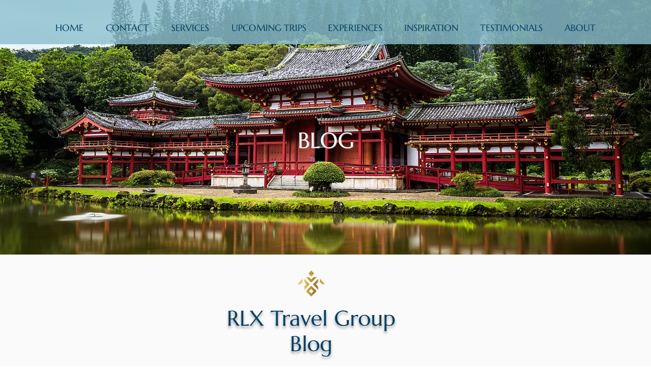

--- FILE ---
content_type: text/css; charset=utf-8
request_url: https://www.rlxtravelgroup.com/_serverless/pro-gallery-css-v4-server/layoutCss?ver=2&id=pro-blog&items=0_825_300&container=955_940_692_720&options=gallerySizeType:px%7CgallerySizePx:940%7CimageMargin:32%7CisRTL:false%7CgalleryLayout:2%7CtitlePlacement:SHOW_BELOW%7CcubeRatio:2.2857142857142856%7CcubeType:min%7CisVertical:true%7CtextBoxHeight:350
body_size: -245
content:
#pro-gallery-pro-blog [data-hook="item-container"][data-idx="0"].gallery-item-container{opacity: 1 !important;display: block !important;transition: opacity .2s ease !important;top: 0px !important;left: 0px !important;right: auto !important;height: 692px !important;width: 940px !important;} #pro-gallery-pro-blog [data-hook="item-container"][data-idx="0"] .gallery-item-common-info-outer{height: 350px !important;} #pro-gallery-pro-blog [data-hook="item-container"][data-idx="0"] .gallery-item-common-info{height: 350px !important;width: 100% !important;} #pro-gallery-pro-blog [data-hook="item-container"][data-idx="0"] .gallery-item-wrapper{width: 940px !important;height: 342px !important;margin: 0 !important;} #pro-gallery-pro-blog [data-hook="item-container"][data-idx="0"] .gallery-item-content{width: 940px !important;height: 342px !important;margin: 0px 0px !important;opacity: 1 !important;} #pro-gallery-pro-blog [data-hook="item-container"][data-idx="0"] .gallery-item-hover{width: 940px !important;height: 342px !important;opacity: 1 !important;} #pro-gallery-pro-blog [data-hook="item-container"][data-idx="0"] .item-hover-flex-container{width: 940px !important;height: 342px !important;margin: 0px 0px !important;opacity: 1 !important;} #pro-gallery-pro-blog [data-hook="item-container"][data-idx="0"] .gallery-item-wrapper img{width: 100% !important;height: 100% !important;opacity: 1 !important;} #pro-gallery-pro-blog .pro-gallery-prerender{height:692px !important;}#pro-gallery-pro-blog {height:692px !important; width:940px !important;}#pro-gallery-pro-blog .pro-gallery-margin-container {height:692px !important;}#pro-gallery-pro-blog .pro-gallery {height:692px !important; width:940px !important;}#pro-gallery-pro-blog .pro-gallery-parent-container {height:692px !important; width:972px !important;}